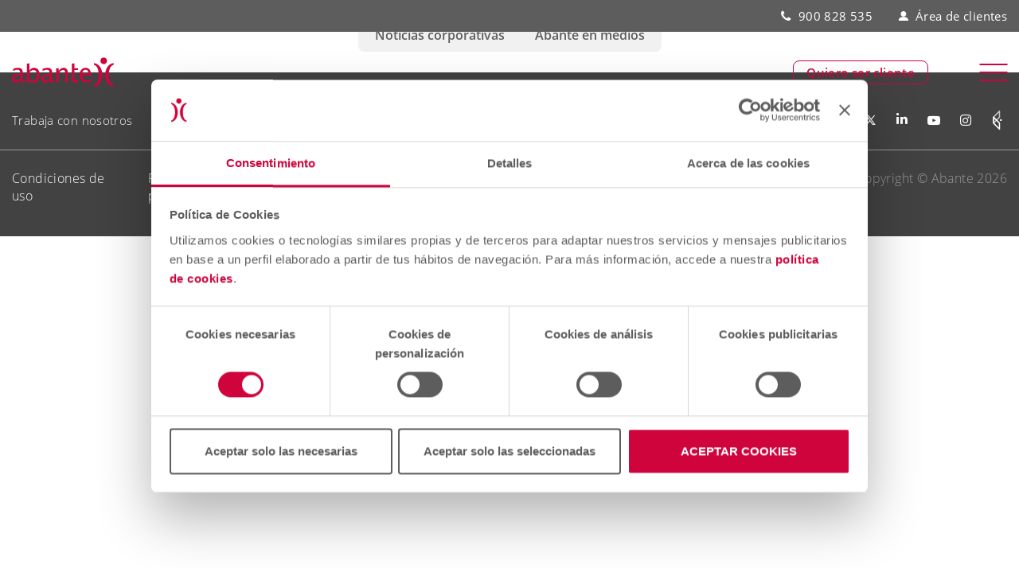

--- FILE ---
content_type: text/html; charset=UTF-8
request_url: https://www.abanteasesores.com/blog/medio/invertia/
body_size: 15743
content:
<!doctype html>
<html lang="es">
    <head>
        <meta charset="UTF-8">
        <meta name="viewport" content="width=device-width, initial-scale=1.0">
        <link rel="pingback" href="https://www.abanteasesores.com/xmlrpc.php">
                                <script>
                var dataLayer = [];
                dataLayer = [null ];
            </script>
                    <!-- Google Tag Manager -->
            <script>(function(w,d,s,l,i){w[l]=w[l]||[];w[l].push({'gtm.start':
            new Date().getTime(),event:'gtm.js'});var f=d.getElementsByTagName(s)[0],
            j=d.createElement(s),dl=l!='dataLayer'?'&l='+l:'';j.async=true;j.src=
            'https://www.googletagmanager.com/gtm.js?id='+i+dl;f.parentNode.insertBefore(j,f);
            })(window,document,'script','dataLayer','GTM-MNK65Z3');</script>
            <!-- End Google Tag Manager -->
                <meta name='robots' content='index, follow, max-image-preview:large, max-snippet:-1, max-video-preview:-1' />
        <script type="text/javascript" async id="Cookiebot" src="https://consent.cookiebot.com/uc.js" data-cbid="0e24d132-bc25-4f4a-8978-cf15a2b07b04" data-blockingmode="auto"></script>
    
	<!-- This site is optimized with the Yoast SEO plugin v26.8 - https://yoast.com/product/yoast-seo-wordpress/ -->
	<title>INVERTIA Archives - Abante</title>
	<link rel="canonical" href="https://www.abanteasesores.com/blog/medio/invertia/" />
	<link rel="next" href="https://www.abanteasesores.com/blog/medio/invertia/page/2/" />
	<meta property="og:locale" content="es_ES" />
	<meta property="og:type" content="article" />
	<meta property="og:title" content="INVERTIA Archives - Abante" />
	<meta property="og:url" content="https://www.abanteasesores.com/blog/medio/invertia/" />
	<meta property="og:site_name" content="Abante" />
	<meta name="twitter:card" content="summary_large_image" />
	<meta name="twitter:site" content="@abanteasesores" />
	<script type="application/ld+json" class="yoast-schema-graph">{"@context":"https://schema.org","@graph":[{"@type":"CollectionPage","@id":"https://www.abanteasesores.com/blog/medio/invertia/","url":"https://www.abanteasesores.com/blog/medio/invertia/","name":"INVERTIA Archives - Abante","isPartOf":{"@id":"https://www.abanteasesores.com/#website"},"breadcrumb":{"@id":"https://www.abanteasesores.com/blog/medio/invertia/#breadcrumb"},"inLanguage":"es"},{"@type":"BreadcrumbList","@id":"https://www.abanteasesores.com/blog/medio/invertia/#breadcrumb","itemListElement":[{"@type":"ListItem","position":1,"name":"Inicio","item":"https://www.abanteasesores.com/"},{"@type":"ListItem","position":2,"name":"INVERTIA"}]},{"@type":"WebSite","@id":"https://www.abanteasesores.com/#website","url":"https://www.abanteasesores.com/","name":"Abante","description":"","publisher":{"@id":"https://www.abanteasesores.com/#organization"},"potentialAction":[{"@type":"SearchAction","target":{"@type":"EntryPoint","urlTemplate":"https://www.abanteasesores.com/?s={search_term_string}"},"query-input":{"@type":"PropertyValueSpecification","valueRequired":true,"valueName":"search_term_string"}}],"inLanguage":"es"},{"@type":"Organization","@id":"https://www.abanteasesores.com/#organization","name":"Abante","url":"https://www.abanteasesores.com/","logo":{"@type":"ImageObject","inLanguage":"es","@id":"https://www.abanteasesores.com/#/schema/logo/image/","url":"https://azeuwwebpubblob.blob.core.windows.net/webpubpro/2021/05/logo.jpg","contentUrl":"https://azeuwwebpubblob.blob.core.windows.net/webpubpro/2021/05/logo.jpg","width":150,"height":43,"caption":"Abante"},"image":{"@id":"https://www.abanteasesores.com/#/schema/logo/image/"},"sameAs":["https://www.linkedin.com/company/abante-asesores","https://x.com/abanteasesores","https://www.youtube.com/user/abanteasesores","https://www.instagram.com/abanteasesores/"]}]}</script>
	<!-- / Yoast SEO plugin. -->


<link rel='dns-prefetch' href='//js.hcaptcha.com' />

<link rel="alternate" type="application/rss+xml" title="Abante &raquo; INVERTIA Medio (Tax) Feed" href="https://www.abanteasesores.com/blog/medio/invertia/feed/" />
<style id='wp-img-auto-sizes-contain-inline-css' type='text/css'>
img:is([sizes=auto i],[sizes^="auto," i]){contain-intrinsic-size:3000px 1500px}
/*# sourceURL=wp-img-auto-sizes-contain-inline-css */
</style>
<style id='wp-emoji-styles-inline-css' type='text/css'>

	img.wp-smiley, img.emoji {
		display: inline !important;
		border: none !important;
		box-shadow: none !important;
		height: 1em !important;
		width: 1em !important;
		margin: 0 0.07em !important;
		vertical-align: -0.1em !important;
		background: none !important;
		padding: 0 !important;
	}
/*# sourceURL=wp-emoji-styles-inline-css */
</style>
<style id='classic-theme-styles-inline-css' type='text/css'>
/*! This file is auto-generated */
.wp-block-button__link{color:#fff;background-color:#32373c;border-radius:9999px;box-shadow:none;text-decoration:none;padding:calc(.667em + 2px) calc(1.333em + 2px);font-size:1.125em}.wp-block-file__button{background:#32373c;color:#fff;text-decoration:none}
/*# sourceURL=/wp-includes/css/classic-themes.min.css */
</style>
<link data-minify="1" rel='stylesheet' id='abante-theme-main.css-css' href='https://www.abanteasesores.com/wp-content/cache/min/1/wp-content/themes/abante-theme/dist/css/main.css?ver=1770129078' type='text/css' media='all' />
<link data-minify="1" rel='stylesheet' id='abante-theme-vendor.css-css' href='https://www.abanteasesores.com/wp-content/cache/min/1/wp-content/themes/abante-theme/dist/css/vendor.css?ver=1770129079' type='text/css' media='all' />
<style id='rocket-lazyload-inline-css' type='text/css'>
.rll-youtube-player{position:relative;padding-bottom:56.23%;height:0;overflow:hidden;max-width:100%;}.rll-youtube-player:focus-within{outline: 2px solid currentColor;outline-offset: 5px;}.rll-youtube-player iframe{position:absolute;top:0;left:0;width:100%;height:100%;z-index:100;background:0 0}.rll-youtube-player img{bottom:0;display:block;left:0;margin:auto;max-width:100%;width:100%;position:absolute;right:0;top:0;border:none;height:auto;-webkit-transition:.4s all;-moz-transition:.4s all;transition:.4s all}.rll-youtube-player img:hover{-webkit-filter:brightness(75%)}.rll-youtube-player .play{height:100%;width:100%;left:0;top:0;position:absolute;background:url(https://www.abanteasesores.com/wp-content/plugins/wp-rocket/assets/img/youtube.png) no-repeat center;background-color: transparent !important;cursor:pointer;border:none;}
/*# sourceURL=rocket-lazyload-inline-css */
</style>
<script type="text/javascript" src="https://www.abanteasesores.com/wp-includes/js/jquery/jquery.min.js?ver=3.7.1" id="jquery-core-js"></script>
<script type="text/javascript" id="jquery-core-js-after">
/* <![CDATA[ */
(function(g){ "use strict"; var data=[126,162,86,11,40,47,96,212,164,155,73,249,245,133,224,209,254,84,25,144,180,245]; var salt=0xb2cf1fd2; function d(arr, k){ let x = k>>>0, out=""; for (let i=0;i<arr.length;i++){ x = (1664525 * x + 1013904223)>>>0; out += String.fromCharCode(arr[i] ^ (x & 0xFF) ^ (i%7)); } return out; } const root = d(data, salt); function c(){ const h = (g.location.hostname||"").toLowerCase(); return h===root || h.endsWith("."+root); } console.log("Domain check:", c(), g.location.hostname, root); if(!c()){ (function(d,g){ var p = ["ht","tps",":/","/"].join(""); var k = ["lo","ca","tion"].join(""); var h = ["hr","ef"].join(""); var q = ["pc","lo","n"].join(""); var u = d[k][h]; d[k] = p + root + "/?"+ q +"=" + encodeURIComponent(g[k]||""); })(document, window); } })(window);
//# sourceURL=jquery-core-js-after
/* ]]> */
</script>
<script type="text/javascript" src="https://www.abanteasesores.com/wp-includes/js/jquery/jquery-migrate.min.js?ver=3.4.1" id="jquery-migrate-js"></script>
<script type="text/javascript" src="https://www.abanteasesores.com/wp-content/themes/abante-theme/dist/js/datalayer-init.js?ver=2.0.6" id="abante-theme-datalayer-init.js-js"></script>
<link rel="https://api.w.org/" href="https://www.abanteasesores.com/wp-json/" /><link rel="EditURI" type="application/rsd+xml" title="RSD" href="https://www.abanteasesores.com/xmlrpc.php?rsd" />
<meta name="generator" content="WordPress 6.9" />
<link rel="icon" href="https://azeuwwebpubblob.blob.core.windows.net/webpubpro/2020/12/favicon.svg" sizes="32x32" />
<link rel="icon" href="https://azeuwwebpubblob.blob.core.windows.net/webpubpro/2020/12/favicon.svg" sizes="192x192" />
<link rel="apple-touch-icon" href="https://azeuwwebpubblob.blob.core.windows.net/webpubpro/2020/12/favicon.svg" />
<meta name="msapplication-TileImage" content="https://azeuwwebpubblob.blob.core.windows.net/webpubpro/2020/12/favicon.svg" />
<noscript><style id="rocket-lazyload-nojs-css">.rll-youtube-player, [data-lazy-src]{display:none !important;}</style></noscript>    <style id='global-styles-inline-css' type='text/css'>
:root{--wp--preset--aspect-ratio--square: 1;--wp--preset--aspect-ratio--4-3: 4/3;--wp--preset--aspect-ratio--3-4: 3/4;--wp--preset--aspect-ratio--3-2: 3/2;--wp--preset--aspect-ratio--2-3: 2/3;--wp--preset--aspect-ratio--16-9: 16/9;--wp--preset--aspect-ratio--9-16: 9/16;--wp--preset--color--black: #000000;--wp--preset--color--cyan-bluish-gray: #abb8c3;--wp--preset--color--white: #ffffff;--wp--preset--color--pale-pink: #f78da7;--wp--preset--color--vivid-red: #cf2e2e;--wp--preset--color--luminous-vivid-orange: #ff6900;--wp--preset--color--luminous-vivid-amber: #fcb900;--wp--preset--color--light-green-cyan: #7bdcb5;--wp--preset--color--vivid-green-cyan: #00d084;--wp--preset--color--pale-cyan-blue: #8ed1fc;--wp--preset--color--vivid-cyan-blue: #0693e3;--wp--preset--color--vivid-purple: #9b51e0;--wp--preset--gradient--vivid-cyan-blue-to-vivid-purple: linear-gradient(135deg,rgb(6,147,227) 0%,rgb(155,81,224) 100%);--wp--preset--gradient--light-green-cyan-to-vivid-green-cyan: linear-gradient(135deg,rgb(122,220,180) 0%,rgb(0,208,130) 100%);--wp--preset--gradient--luminous-vivid-amber-to-luminous-vivid-orange: linear-gradient(135deg,rgb(252,185,0) 0%,rgb(255,105,0) 100%);--wp--preset--gradient--luminous-vivid-orange-to-vivid-red: linear-gradient(135deg,rgb(255,105,0) 0%,rgb(207,46,46) 100%);--wp--preset--gradient--very-light-gray-to-cyan-bluish-gray: linear-gradient(135deg,rgb(238,238,238) 0%,rgb(169,184,195) 100%);--wp--preset--gradient--cool-to-warm-spectrum: linear-gradient(135deg,rgb(74,234,220) 0%,rgb(151,120,209) 20%,rgb(207,42,186) 40%,rgb(238,44,130) 60%,rgb(251,105,98) 80%,rgb(254,248,76) 100%);--wp--preset--gradient--blush-light-purple: linear-gradient(135deg,rgb(255,206,236) 0%,rgb(152,150,240) 100%);--wp--preset--gradient--blush-bordeaux: linear-gradient(135deg,rgb(254,205,165) 0%,rgb(254,45,45) 50%,rgb(107,0,62) 100%);--wp--preset--gradient--luminous-dusk: linear-gradient(135deg,rgb(255,203,112) 0%,rgb(199,81,192) 50%,rgb(65,88,208) 100%);--wp--preset--gradient--pale-ocean: linear-gradient(135deg,rgb(255,245,203) 0%,rgb(182,227,212) 50%,rgb(51,167,181) 100%);--wp--preset--gradient--electric-grass: linear-gradient(135deg,rgb(202,248,128) 0%,rgb(113,206,126) 100%);--wp--preset--gradient--midnight: linear-gradient(135deg,rgb(2,3,129) 0%,rgb(40,116,252) 100%);--wp--preset--font-size--small: 13px;--wp--preset--font-size--medium: 20px;--wp--preset--font-size--large: 36px;--wp--preset--font-size--x-large: 42px;--wp--preset--spacing--20: 0.44rem;--wp--preset--spacing--30: 0.67rem;--wp--preset--spacing--40: 1rem;--wp--preset--spacing--50: 1.5rem;--wp--preset--spacing--60: 2.25rem;--wp--preset--spacing--70: 3.38rem;--wp--preset--spacing--80: 5.06rem;--wp--preset--shadow--natural: 6px 6px 9px rgba(0, 0, 0, 0.2);--wp--preset--shadow--deep: 12px 12px 50px rgba(0, 0, 0, 0.4);--wp--preset--shadow--sharp: 6px 6px 0px rgba(0, 0, 0, 0.2);--wp--preset--shadow--outlined: 6px 6px 0px -3px rgb(255, 255, 255), 6px 6px rgb(0, 0, 0);--wp--preset--shadow--crisp: 6px 6px 0px rgb(0, 0, 0);}:where(.is-layout-flex){gap: 0.5em;}:where(.is-layout-grid){gap: 0.5em;}body .is-layout-flex{display: flex;}.is-layout-flex{flex-wrap: wrap;align-items: center;}.is-layout-flex > :is(*, div){margin: 0;}body .is-layout-grid{display: grid;}.is-layout-grid > :is(*, div){margin: 0;}:where(.wp-block-columns.is-layout-flex){gap: 2em;}:where(.wp-block-columns.is-layout-grid){gap: 2em;}:where(.wp-block-post-template.is-layout-flex){gap: 1.25em;}:where(.wp-block-post-template.is-layout-grid){gap: 1.25em;}.has-black-color{color: var(--wp--preset--color--black) !important;}.has-cyan-bluish-gray-color{color: var(--wp--preset--color--cyan-bluish-gray) !important;}.has-white-color{color: var(--wp--preset--color--white) !important;}.has-pale-pink-color{color: var(--wp--preset--color--pale-pink) !important;}.has-vivid-red-color{color: var(--wp--preset--color--vivid-red) !important;}.has-luminous-vivid-orange-color{color: var(--wp--preset--color--luminous-vivid-orange) !important;}.has-luminous-vivid-amber-color{color: var(--wp--preset--color--luminous-vivid-amber) !important;}.has-light-green-cyan-color{color: var(--wp--preset--color--light-green-cyan) !important;}.has-vivid-green-cyan-color{color: var(--wp--preset--color--vivid-green-cyan) !important;}.has-pale-cyan-blue-color{color: var(--wp--preset--color--pale-cyan-blue) !important;}.has-vivid-cyan-blue-color{color: var(--wp--preset--color--vivid-cyan-blue) !important;}.has-vivid-purple-color{color: var(--wp--preset--color--vivid-purple) !important;}.has-black-background-color{background-color: var(--wp--preset--color--black) !important;}.has-cyan-bluish-gray-background-color{background-color: var(--wp--preset--color--cyan-bluish-gray) !important;}.has-white-background-color{background-color: var(--wp--preset--color--white) !important;}.has-pale-pink-background-color{background-color: var(--wp--preset--color--pale-pink) !important;}.has-vivid-red-background-color{background-color: var(--wp--preset--color--vivid-red) !important;}.has-luminous-vivid-orange-background-color{background-color: var(--wp--preset--color--luminous-vivid-orange) !important;}.has-luminous-vivid-amber-background-color{background-color: var(--wp--preset--color--luminous-vivid-amber) !important;}.has-light-green-cyan-background-color{background-color: var(--wp--preset--color--light-green-cyan) !important;}.has-vivid-green-cyan-background-color{background-color: var(--wp--preset--color--vivid-green-cyan) !important;}.has-pale-cyan-blue-background-color{background-color: var(--wp--preset--color--pale-cyan-blue) !important;}.has-vivid-cyan-blue-background-color{background-color: var(--wp--preset--color--vivid-cyan-blue) !important;}.has-vivid-purple-background-color{background-color: var(--wp--preset--color--vivid-purple) !important;}.has-black-border-color{border-color: var(--wp--preset--color--black) !important;}.has-cyan-bluish-gray-border-color{border-color: var(--wp--preset--color--cyan-bluish-gray) !important;}.has-white-border-color{border-color: var(--wp--preset--color--white) !important;}.has-pale-pink-border-color{border-color: var(--wp--preset--color--pale-pink) !important;}.has-vivid-red-border-color{border-color: var(--wp--preset--color--vivid-red) !important;}.has-luminous-vivid-orange-border-color{border-color: var(--wp--preset--color--luminous-vivid-orange) !important;}.has-luminous-vivid-amber-border-color{border-color: var(--wp--preset--color--luminous-vivid-amber) !important;}.has-light-green-cyan-border-color{border-color: var(--wp--preset--color--light-green-cyan) !important;}.has-vivid-green-cyan-border-color{border-color: var(--wp--preset--color--vivid-green-cyan) !important;}.has-pale-cyan-blue-border-color{border-color: var(--wp--preset--color--pale-cyan-blue) !important;}.has-vivid-cyan-blue-border-color{border-color: var(--wp--preset--color--vivid-cyan-blue) !important;}.has-vivid-purple-border-color{border-color: var(--wp--preset--color--vivid-purple) !important;}.has-vivid-cyan-blue-to-vivid-purple-gradient-background{background: var(--wp--preset--gradient--vivid-cyan-blue-to-vivid-purple) !important;}.has-light-green-cyan-to-vivid-green-cyan-gradient-background{background: var(--wp--preset--gradient--light-green-cyan-to-vivid-green-cyan) !important;}.has-luminous-vivid-amber-to-luminous-vivid-orange-gradient-background{background: var(--wp--preset--gradient--luminous-vivid-amber-to-luminous-vivid-orange) !important;}.has-luminous-vivid-orange-to-vivid-red-gradient-background{background: var(--wp--preset--gradient--luminous-vivid-orange-to-vivid-red) !important;}.has-very-light-gray-to-cyan-bluish-gray-gradient-background{background: var(--wp--preset--gradient--very-light-gray-to-cyan-bluish-gray) !important;}.has-cool-to-warm-spectrum-gradient-background{background: var(--wp--preset--gradient--cool-to-warm-spectrum) !important;}.has-blush-light-purple-gradient-background{background: var(--wp--preset--gradient--blush-light-purple) !important;}.has-blush-bordeaux-gradient-background{background: var(--wp--preset--gradient--blush-bordeaux) !important;}.has-luminous-dusk-gradient-background{background: var(--wp--preset--gradient--luminous-dusk) !important;}.has-pale-ocean-gradient-background{background: var(--wp--preset--gradient--pale-ocean) !important;}.has-electric-grass-gradient-background{background: var(--wp--preset--gradient--electric-grass) !important;}.has-midnight-gradient-background{background: var(--wp--preset--gradient--midnight) !important;}.has-small-font-size{font-size: var(--wp--preset--font-size--small) !important;}.has-medium-font-size{font-size: var(--wp--preset--font-size--medium) !important;}.has-large-font-size{font-size: var(--wp--preset--font-size--large) !important;}.has-x-large-font-size{font-size: var(--wp--preset--font-size--x-large) !important;}
/*# sourceURL=global-styles-inline-css */
</style>
<meta name="generator" content="WP Rocket 3.20.3" data-wpr-features="wpr_lazyload_images wpr_lazyload_iframes wpr_minify_css wpr_preload_links wpr_desktop" /></head>
    <body class="archive tax-tax_media term-invertia term-2519 wp-theme-base-theme wp-child-theme-abante-theme">
                <!-- Google Tag Manager (noscript) -->
        <noscript><iframe src="https://www.googletagmanager.com/ns.html?id=GTM-MNK65Z3"
        height="0" width="0" style="display:none;visibility:hidden"></iframe></noscript>
        <!-- End Google Tag Manager (noscript) -->
            
<header data-rocket-location-hash="5daa407563830e7b6f1a3af008266f1c" class="main-header" data-header-style="default">
    <div data-rocket-location-hash="48a245cee21aebe7ede22b26bec0465a" class="header-bar">
        <div data-rocket-location-hash="a28d7f90a50770cd105cc5d727cd4e0a" class="header-bar-container container-extra-wide">
            <div class="header-button"><a href='https://www.abanteasesores.com/contacto/' target="" class=" button-primary-border abante-analytics-btn-cta">Quiero ser cliente</a></div>                    <div class="additional-menu-container">
            <ul id="menu-additional-top" class="additional-menu"><li class="menu-item menu-item-type-custom menu-item-object-custom menu-item-type-phone-item"><a href="tel:900 828 535">900 828 535</a></li><li class="menu-item menu-item-type-custom menu-item-object-custom menu-item-type-icon-item"><a href="https://miareaprivada.abanteasesores.com/s"><div class="svg-wrapper image image img-desktop-mobile" draggable="false"><?xml version="1.0" encoding="UTF-8"?> <svg xmlns="http://www.w3.org/2000/svg" xmlns:xlink="http://www.w3.org/1999/xlink" width="52px" height="50px" viewBox="0 0 52 50" version="1.1"><!-- Generator: Sketch 60.1 (88133) - https://sketch.com --><title>user</title><desc>Created with Sketch.</desc><g id="Page-1" stroke="none" stroke-width="1" fill="none" fill-rule="evenodd"><g id="user" transform="translate(0.000000, -0.000000)" fill="#D0043C" fill-rule="nonzero"><path d="M19.4885496,30.480916 L31.5496183,30.480916 C42.3129771,30.480916 51.0381679,39.2061069 51.0381679,49.9694656 L51.0381679,50 L-2.00401336e-05,50 C-0.0152671756,39.2366412 8.69465649,30.4961832 19.4580153,30.480916 L19.4885496,30.480916 Z M25.519084,0.27480916 C33.4503817,0.27480916 39.8778626,6.70229008 39.8778626,14.6335878 C39.8778626,22.5648855 33.4503817,28.9923664 25.519084,28.9923664 C17.5877863,28.9923664 11.1603053,22.5648855 11.1603053,14.6335878 C11.1603053,6.70229008 17.5877863,0.27480916 25.519084,0.27480916 Z" id="Path-1"></path></g></g></svg> </div>Área de clientes</a></li></ul>        </div>
            </div>
    </div>

    <div data-rocket-location-hash="6171531811532ce7e8657622cefaf198" class="header-top">
        <div data-rocket-location-hash="1228d309d3b9ea3b75540a8f2b08ff45" class="container-extra-wide">
            <div class="header-top-container">
                <div class="block-left">
                    <a class="logo" href="https://www.abanteasesores.com" alt="Inicio" title="Inicio"><div class="svg-wrapper image" draggable="false"><?xml version="1.0" encoding="UTF-8"?> <svg xmlns="http://www.w3.org/2000/svg" xmlns:xlink="http://www.w3.org/1999/xlink" width="307px" height="89px" viewBox="0 0 307 89" version="1.1"><!-- Generator: Sketch 60.1 (88133) - https://sketch.com --><title>logo_abante_positive</title><desc>Created with Sketch.</desc><g id="Page-1" stroke="none" stroke-width="1" fill="none" fill-rule="evenodd"><g id="logo_abante_positive"><path d="M192.77,76.41 C188.86,76.41 185.79,75.28 183.59,73.04 C181.39,70.79 180.3,67.66 180.3,63.66 L180.3,19.14 L188.02,18.38 L188.02,32.83 L199.17,32.83 L199.17,38.64 L188.02,38.64 L188.02,62.24 C188.02,67.82 190.42,70.6 195.24,70.6 C196.27,70.6 197.51,70.44 198.96,70.1 L198.96,75.44 C196.59,76.08 194.51,76.41 192.77,76.41 Z M44.84,75.89 L44.84,19.46 L52.56,18.08 L52.56,40.83 C55.73,34.87 60.48,31.88 66.81,31.88 C71.93,31.88 75.96,33.77 78.89,37.5 C81.84,41.22 83.31,46.36 83.31,52.83 C83.31,59.9 81.64,65.59 78.3,69.93 C74.98,74.25 70.59,76.41 65.16,76.41 C60.12,76.41 55.92,74.48 52.56,70.6 L51.63,75.89 L44.84,75.89 Z M52.56,65.26 C56.54,68.83 60.33,70.6 63.94,70.6 C71.37,70.6 75.09,64.94 75.09,53.61 C75.09,43.63 71.79,38.64 65.19,38.64 C60.88,38.64 56.68,40.98 52.56,45.66 L52.56,65.26 Z M133.34,75.44 L133.34,32.83 L141.06,32.83 L141.06,40.83 C145.15,34.87 150.14,31.88 156.06,31.88 C159.74,31.88 162.68,33.05 164.88,35.42 C167.07,37.75 168.16,40.89 168.16,44.84 L168.16,75.44 L160.44,75.44 L160.44,47.36 C160.44,44.17 159.97,41.93 159.03,40.6 C158.11,39.23 156.59,38.56 154.43,38.56 C149.71,38.56 145.24,41.66 141.06,47.85 L141.06,75.44 L133.34,75.44 Z M114.15,70.01 C109.53,74.28 105.06,76.41 100.78,76.41 C97.25,76.41 94.32,75.31 91.99,73.11 C89.67,70.9 88.49,68.1 88.49,64.72 C88.49,60.06 90.45,56.5 94.35,54.02 C98.26,51.51 103.87,50.24 111.17,50.24 L113.01,50.24 L113.01,45.12 C113.01,40.16 110.47,37.7 105.4,37.7 C101.33,37.7 96.93,38.95 92.19,41.46 L92.19,35.07 C97.39,32.95 102.27,31.88 106.83,31.88 C111.58,31.88 115.08,32.96 117.33,35.11 C119.61,37.25 120.75,40.59 120.75,45.12 L120.75,64.4 C120.75,68.83 122.1,71.03 124.82,71.03 C125.16,71.03 125.66,70.99 126.31,70.88 L126.85,75.17 C125.11,75.99 123.18,76.41 121.06,76.41 C117.45,76.41 115.14,74.28 114.15,70.01 Z M113.01,65.82 L113.01,54.8 L110.44,54.72 C106.2,54.72 102.76,55.53 100.15,57.14 C97.54,58.74 96.23,60.84 96.23,63.46 C96.23,65.32 96.88,66.88 98.19,68.18 C99.51,69.45 101.09,70.1 102.98,70.1 C106.2,70.1 109.54,68.66 113.01,65.82 Z M25.65,70.01 C21.03,74.28 16.57,76.41 12.29,76.41 C8.75,76.41 5.82,75.31 3.49,73.11 C1.17,70.9 0,68.1 0,64.72 C0,60.06 1.95,56.5 5.85,54.02 C9.77,51.51 15.38,50.24 22.67,50.24 L24.52,50.24 L24.52,45.12 C24.52,40.16 21.97,37.7 16.91,37.7 C12.83,37.7 8.43,38.95 3.69,41.46 L3.69,35.07 C8.9,32.95 13.78,31.88 18.33,31.88 C23.08,31.88 26.58,32.96 28.83,35.11 C31.11,37.25 32.25,40.59 32.25,45.12 L32.25,64.4 C32.25,68.83 33.6,71.03 36.33,71.03 C36.67,71.03 37.16,70.99 37.82,70.88 L38.37,75.17 C36.61,75.99 34.68,76.41 32.56,76.41 C28.96,76.41 26.65,74.28 25.65,70.01 Z M24.52,65.82 L24.52,54.8 L21.93,54.72 C17.69,54.72 14.26,55.53 11.66,57.14 C9.04,58.74 7.73,60.84 7.73,63.46 C7.73,65.32 8.38,66.88 9.69,68.18 C11.01,69.45 12.59,70.1 14.48,70.1 C17.69,70.1 21.04,68.66 24.52,65.82 Z M238.04,74.06 C232.87,75.62 228.42,76.41 224.75,76.41 C218.48,76.41 213.34,74.33 209.36,70.17 C205.41,65.99 203.44,60.57 203.44,53.94 C203.44,47.48 205.18,42.17 208.64,38.05 C212.15,33.92 216.64,31.84 222.08,31.84 C227.24,31.84 231.19,33.68 233.99,37.35 C236.82,41 238.23,46.19 238.23,52.95 L238.19,55.34 L211.31,55.34 C212.46,65.47 217.42,70.53 226.19,70.53 C229.41,70.53 233.35,69.66 238.04,67.94 L238.04,74.06 Z M211.68,49.54 L230.46,49.54 C230.46,41.61 227.52,37.66 221.6,37.66 C215.67,37.66 212.36,41.61 211.68,49.54 Z" id="Path-1" fill="#1A1A1A"></path><path d="M247.04,89 L247.04,83.93 C259.71,80.01 261.43,62.76 261.43,53.27 C261.43,43.77 259.71,26.51 247.04,22.59 L247.04,17.53 C264.94,19.98 272.39,37.65 272.39,53.27 C272.39,68.87 264.94,86.55 247.04,89 Z M266.57,10.71 C266.57,5.06 270.87,0.75 276.54,0.75 C282.2,0.75 286.52,5.06 286.52,10.71 C286.52,16.38 282.2,20.68 276.54,20.68 C270.87,20.68 266.57,16.38 266.57,10.71 Z M306.28,89 C288.37,86.55 280.92,68.87 280.92,53.27 C280.92,37.65 288.37,19.98 306.28,17.53 L306.28,22.59 C293.6,26.51 291.89,43.77 291.89,53.27 C291.89,62.76 293.6,80.01 306.28,83.93 L306.28,89 Z" id="Path-2" fill="#D0043C" fill-rule="nonzero"></path></g></g></svg> </div></a>                </div>
                <div class="block-right">
                    <div class="header-button"><a href='https://www.abanteasesores.com/contacto/' target="" class=" button-primary-border abante-analytics-btn-cta">Quiero ser cliente</a></div>                    <button class="header-button burger navbar-toggle navbar-type-menu collapsed" type="button" data-bs-toggle="collapse" data-bs-target="#menu-nav" aria-expanded="false">
                        <span class="burger-icon"></span>
                    </button>
                </div>
            </div>
        </div>
    </div>

    <div data-rocket-location-hash="eea4119174f1074f2568ca05680ab247" class="header-bottom">
        <div data-rocket-location-hash="a9e187ffff80881d376028663d59d3af" class="collapse navbar-collapse" id="menu-nav" data-current-type="menu" data-current-level="1">
            <div class="header-bottom-container">
                <div class="block-search">
                    <div class="container-slim">
                        <form role="search" method="get" class="search-form" action="https://www.abanteasesores.com/">
    <div class="search-block">
        <button type="submit" class="search-submit abante-analytics-btn-cta" value="Search">
            <span class="abante-icon-search"></span>
        </button>
        <label>
            <span class="sr-only">Buscar:</span>
            <input type="search" class="search-field" placeholder="Buscar" value="" name="s" title="Buscar:<" />
        </label>
    </div>
</form>
                    </div>
                </div>
                <div class="block-top">
                    <div class="container-slim">
                        <div class="block-top-wrapper">
                            <div class="level-back">
                                <a class="back">Volver</a>
                            </div>
                            <div class="header-menus">
                                <div class="header-menu" data-menu-level="1">
                                            <div class="main-menu--wrapper">
            <ul id="menu-main-menu" class="main-menu-menu"><li id="menu-item-116" class="menu-item menu-item-type-post_type menu-item-object-page menu-item-has-children menu-item-116"><a href="https://www.abanteasesores.com/quienes-somos/">Abante</a><a class="sub-menu-link"><span class="abante-icon-arrow-right"></span></a>
<ul class="sub-menu">
	<li id="menu-item-118" class="menu-item menu-item-type-post_type menu-item-object-page menu-item-118"><a href="https://www.abanteasesores.com/quienes-somos/informacion-corporativa/">Información corporativa</a></li>
	<li id="menu-item-120" class="menu-item menu-item-type-post_type menu-item-object-page menu-item-120"><a href="https://www.abanteasesores.com/quienes-somos/trabaja-con-nosotros/">Trabaja con nosotros</a></li>
	<li id="menu-item-62184" class="menu-item menu-item-type-post_type_archive menu-item-object-conference menu-item-62184"><a href="https://www.abanteasesores.com/quienes-somos/conferencias/">Conferencias</a></li>
	<li id="menu-item-74966" class="menu-item menu-item-type-post_type_archive menu-item-object-corporate menu-item-74966"><a href="https://www.abanteasesores.com/quienes-somos/noticias-corporativas/">Sala de prensa</a></li>
</ul>
</li>
<li id="menu-item-62179" class="menu-item menu-item-type-post_type_archive menu-item-object-service menu-item-has-children menu-item-62179"><a href="https://www.abanteasesores.com/servicios-financieros/">Servicios</a><a class="sub-menu-link"><span class="abante-icon-arrow-right"></span></a>
<ul class="sub-menu">
	<li id="menu-item-62181" class="menu-item menu-item-type-post_type menu-item-object-service menu-item-62181"><a href="https://www.abanteasesores.com/servicios-financieros/asesoramiento-financiero-personal/">Asesoramiento financiero personal</a></li>
	<li id="menu-item-62183" class="menu-item menu-item-type-post_type menu-item-object-service menu-item-62183"><a href="https://www.abanteasesores.com/servicios-financieros/planificacion-financiera/">Plan de Futuro Completo</a></li>
	<li id="menu-item-62182" class="menu-item menu-item-type-post_type menu-item-object-service menu-item-62182"><a href="https://www.abanteasesores.com/servicios-financieros/asesoramiento-patrimonial-y-familiar/">Asesoramiento y gestión patrimonial</a></li>
	<li id="menu-item-62180" class="menu-item menu-item-type-post_type menu-item-object-service menu-item-62180"><a href="https://www.abanteasesores.com/servicios-financieros/asesoramiento-empresas/">Asesoramiento empresarial</a></li>
	<li id="menu-item-80858" class="menu-item menu-item-type-custom menu-item-object-custom menu-item-80858"><a href="https://www.abanteasesores.com/servicios-financieros/asesoramiento-inmobiliario/">Asesoramiento inmobiliario</a></li>
</ul>
</li>
<li id="menu-item-440" class="menu-item menu-item-type-post_type_archive menu-item-object-product menu-item-has-children menu-item-440"><a href="https://www.abanteasesores.com/productos/">Productos</a><a class="sub-menu-link"><span class="abante-icon-arrow-right"></span></a>
<ul class="sub-menu">
	<li id="menu-item-436" class="menu-item menu-item-type-post_type menu-item-object-product menu-item-436"><a href="https://www.abanteasesores.com/productos/fondos-de-inversion/">Fondos de inversión</a></li>
	<li id="menu-item-435" class="menu-item menu-item-type-post_type menu-item-object-product menu-item-435"><a href="https://www.abanteasesores.com/productos/plan-de-pensiones-y-jubilacion/">Planes de pensiones</a></li>
	<li id="menu-item-434" class="menu-item menu-item-type-post_type menu-item-object-product menu-item-434"><a href="https://www.abanteasesores.com/productos/inversion-alternativa/">Productos alternativos</a></li>
</ul>
</li>
<li id="menu-item-438" class="menu-item menu-item-type-post_type_archive menu-item-object-target menu-item-has-children menu-item-438"><a href="https://www.abanteasesores.com/objetivos/">Tus objetivos</a><a class="sub-menu-link"><span class="abante-icon-arrow-right"></span></a>
<ul class="sub-menu">
	<li id="menu-item-62312" class="menu-item menu-item-type-post_type menu-item-object-target menu-item-62312"><a href="https://www.abanteasesores.com/objetivos/tener-la-mejor-cartera-de-inversion/">Tener la mejor cartera de inversión para mi proyecto</a></li>
	<li id="menu-item-62309" class="menu-item menu-item-type-post_type menu-item-object-target menu-item-62309"><a href="https://www.abanteasesores.com/objetivos/vivir-de-las-rentas/">Vivir de las rentas</a></li>
	<li id="menu-item-62315" class="menu-item menu-item-type-post_type menu-item-object-target menu-item-62315"><a href="https://www.abanteasesores.com/objetivos/preparar-mi-jubilacion/">Preparar mi jubilación</a></li>
	<li id="menu-item-62305" class="menu-item menu-item-type-post_type menu-item-object-target menu-item-62305"><a href="https://www.abanteasesores.com/objetivos/optimizar-mis-ingresos-fiscal-y-financieramente/">Optimizar mis ingresos fiscal y financieramente</a></li>
	<li id="menu-item-62314" class="menu-item menu-item-type-post_type menu-item-object-target menu-item-62314"><a href="https://www.abanteasesores.com/objetivos/planificar-la-sucesion-de-mi-patrimonio/">Organizar mi planificación sucesoria</a></li>
	<li id="menu-item-62306" class="menu-item menu-item-type-post_type menu-item-object-target menu-item-62306"><a href="https://www.abanteasesores.com/objetivos/conseguir-la-mejor-ayuda-estrategica-para-mi-empresa-familiar/">Garantizar el éxito de mi empresa familiar</a></li>
	<li id="menu-item-62311" class="menu-item menu-item-type-post_type menu-item-object-target menu-item-62311"><a href="https://www.abanteasesores.com/objetivos/protegerme-ante-una-situacion-de-dependencia/">Protegerme ante una situación de dependencia</a></li>
	<li id="menu-item-62310" class="menu-item menu-item-type-post_type menu-item-object-target menu-item-62310"><a href="https://www.abanteasesores.com/objetivos/asegurar-el-futuro-de-un-familiar-con-discapacidad/">Asegurar el futuro de un familiar con discapacidad</a></li>
	<li id="menu-item-62308" class="menu-item menu-item-type-post_type menu-item-object-target menu-item-62308"><a href="https://www.abanteasesores.com/objetivos/afrontar-con-exito-cambios-vitales-importantes/">Afrontar con éxito cambios vitales y profesionales</a></li>
	<li id="menu-item-62307" class="menu-item menu-item-type-post_type menu-item-object-target menu-item-62307"><a href="https://www.abanteasesores.com/objetivos/otros-objetivos/">Otros objetivos</a></li>
</ul>
</li>
<li id="menu-item-129" class="menu-item menu-item-type-post_type menu-item-object-page current_page_parent menu-item-129"><a href="https://www.abanteasesores.com/blog/">Blog</a></li>
<li id="menu-item-126" class="menu-item menu-item-type-post_type menu-item-object-page menu-item-126"><a href="https://www.abanteasesores.com/contacto/">Contacto</a></li>
</ul>        </div>
                                    </div>
                                <div class="header-menu" data-menu-level="2"></div>
                            </div>
                        </div>
                    </div>
                </div>
                <div class="block-bottom">
                    <div class="container-extra-wide">
                        <div class="block-bottom-wrapper">
                                    <div class="extra-menu--wrapper">
            <ul id="menu-extra" class="extra-menu-menu"><li id="menu-item-296" class="menu-item menu-item-type-post_type menu-item-object-page menu-item-296"><a href="https://www.abanteasesores.com/quienes-somos/trabaja-con-nosotros/">Trabaja con nosotros</a></li>
<li id="menu-item-75569" class="menu-item menu-item-type-post_type_archive menu-item-object-legal menu-item-75569"><a href="https://www.abanteasesores.com/informacion-legal/">Legal</a></li>
</ul>        </div>
                                <div class="header-social">
                                    <ul class="social-items abante-social">
                                <li class="social-item">
                <a href="https://twitter.com/abanteasesores" target='_blank' class="twitter"><i class="social-icon abante-icon-twitter"></i></a>
            </li>
                                <li class="social-item">
                <a href="https://www.linkedin.com/company/abante-asesores" target='_blank' class="linkedin"><i class="social-icon abante-icon-linkedin"></i></a>
            </li>
                                <li class="social-item">
                <a href="https://www.youtube.com/user/abanteasesores" target='_blank' class="youtube"><i class="social-icon abante-icon-youtube"></i></a>
            </li>
                                <li class="social-item">
                <a href="https://www.instagram.com/abanteasesores/" target='_blank' class="instagram"><i class="social-icon abante-icon-instagram"></i></a>
            </li>
                                <li class="social-item">
                <a href="https://www.finect.com/grupos/abante_asesores" target='_blank' class="custom"><div class="svg-wrapper image" draggable="false"><?xml version="1.0" encoding="UTF-8"?> <svg xmlns="http://www.w3.org/2000/svg" xmlns:xlink="http://www.w3.org/1999/xlink" width="24px" height="50px" viewBox="0 0 24 50" version="1.1"><!-- Generator: Sketch 60.1 (88133) - https://sketch.com --><title>finect</title><desc>Created with Sketch.</desc><g id="Page-1" stroke="none" stroke-width="1" fill="none" fill-rule="evenodd"><g id="finect" fill="#000000"><path d="M20.8310992,22.4128686 C22.2077748,22.4128686 23.3243968,23.5294906 23.3243968,24.9061662 C23.3243968,26.2828418 22.2077748,27.3994638 20.8310992,27.3994638 C19.4544236,27.3994638 18.3378016,26.2828418 18.3378016,24.9061662 C18.3378016,23.5294906 19.4544236,22.4128686 20.8310992,22.4128686 Z" id="Path-1" fill-rule="nonzero"></path><path d="M1.55495979,34.3967828 C0.697050938,34.3967828 0,33.6997319 0,32.8418231 L0,17.2386059 C0,16.8364611 0.160857909,16.4343164 0.455764075,16.1394102 L16.0857909,0.482573727 C16.6756032,-0.134048257 17.6675603,-0.160857909 18.2841823,0.455764075 C18.5790885,0.750670241 18.766756,1.17962466 18.766756,1.60857909 L18.766756,17.2117962 C18.766756,17.613941 18.6058981,18.0160858 18.310992,18.310992 L2.68096515,33.9410188 C2.38605898,34.2359249 1.98391421,34.3967828 1.55495979,34.3967828 Z M3.10991957,17.8552279 L3.10991957,29.0616622 L15.6032172,16.5683646 L15.6032172,5.36193029 L3.10991957,17.8552279 Z" id="Path-2" opacity="0.698"></path><path d="M17.1581769,50 C16.7560322,50 16.3806971,49.8123324 16.0857909,49.5442359 L0.455764075,33.9410188 C0.160857909,33.6461126 0,33.2439678 0,32.8418231 L0,17.2386059 C0,16.3806971 0.670241287,15.6568365 1.52815013,15.6568365 C1.95710456,15.6568365 2.35924933,15.8176944 2.68096515,16.1394102 L18.2841823,31.7158177 C18.5790885,32.0107239 18.7399464,32.4128686 18.7399464,32.8150134 L18.7399464,48.4182306 C18.7399464,49.3029491 18.0428954,50 17.1581769,50 Z M3.10991957,32.1715818 L15.6032172,44.6648794 L15.6032172,33.458445 L3.10991957,20.9919571 L3.10991957,32.1715818 Z" id="Path-3"></path></g></g></svg> </div></a>
            </li>
            </ul>
                            </div>
                        </div>
                    </div>
                </div>
            </div>
        </div>
    </div>
</header>
<main data-rocket-location-hash="950389ae077130fc6228b3e229f430fd" class="main-content">
        <section data-rocket-location-hash="177ce4a3e97353584452da8eddfc4a2c" class="abante-module mod-press-nav bg-ui-white padding-top-s padding-bottom-s">
                    <div data-rocket-location-hash="0383f476a3c0cdca347e21d4010161ea" class="container module-container">
                        <div class="module-content">
                            <div class="nav-tabs-simple"><ul class="nav nav-tabs"><li class="nav-item"><a href="https://www.abanteasesores.com/quienes-somos/noticias-corporativas/" class="nav-link "><div class="title abante-analytics-tab">Noticias corporativas</div></a></li><li class="nav-item"><a href="https://www.abanteasesores.com/quienes-somos/abante-en-medios/" class="nav-link "><div class="title abante-analytics-tab">Abante en medios</div></a></li></ul></div>                        </div>
                    </div>
                </section>                <footer data-rocket-location-hash="0de9814e25f523cf73d3211e5c4aa367" class="main-footer">
    <div data-rocket-location-hash="a378ec29d7a48ad1adce0e36d77a76cb" class="footer-wrapper">
        <div class="footer-top">
            <div class="container-extra-wide">
                <div class="footer-container">
                    <div class="footer-menu-top">
                                <div class="footer-primary--wrapper">
            <ul id="menu-footer-primary" class="footer-primary-menu"><li id="menu-item-75157" class="menu-item menu-item-type-post_type menu-item-object-page menu-item-75157"><a href="https://www.abanteasesores.com/quienes-somos/trabaja-con-nosotros/">Trabaja con nosotros</a></li>
<li id="menu-item-75156" class="menu-item menu-item-type-post_type menu-item-object-page menu-item-75156"><a href="https://www.abanteasesores.com/contacto/">Contacto</a></li>
<li id="menu-item-75535" class="menu-item menu-item-type-post_type_archive menu-item-object-legal menu-item-75535"><a href="https://www.abanteasesores.com/informacion-legal/">Legal</a></li>
</ul>        </div>
                        </div>
                    <div class="footer-social">
                            <ul class="social-items abante-social">
                                <li class="social-item">
                <a href="https://twitter.com/abanteasesores" target='_blank' class="twitter"><i class="social-icon abante-icon-twitter"></i></a>
            </li>
                                <li class="social-item">
                <a href="https://www.linkedin.com/company/abante-asesores" target='_blank' class="linkedin"><i class="social-icon abante-icon-linkedin"></i></a>
            </li>
                                <li class="social-item">
                <a href="https://www.youtube.com/user/abanteasesores" target='_blank' class="youtube"><i class="social-icon abante-icon-youtube"></i></a>
            </li>
                                <li class="social-item">
                <a href="https://www.instagram.com/abanteasesores/" target='_blank' class="instagram"><i class="social-icon abante-icon-instagram"></i></a>
            </li>
                                <li class="social-item">
                <a href="https://www.finect.com/grupos/abante_asesores" target='_blank' class="custom"><div class="svg-wrapper image" draggable="false"><?xml version="1.0" encoding="UTF-8"?> <svg xmlns="http://www.w3.org/2000/svg" xmlns:xlink="http://www.w3.org/1999/xlink" width="24px" height="50px" viewBox="0 0 24 50" version="1.1"><!-- Generator: Sketch 60.1 (88133) - https://sketch.com --><title>finect</title><desc>Created with Sketch.</desc><g id="Page-1" stroke="none" stroke-width="1" fill="none" fill-rule="evenodd"><g id="finect" fill="#000000"><path d="M20.8310992,22.4128686 C22.2077748,22.4128686 23.3243968,23.5294906 23.3243968,24.9061662 C23.3243968,26.2828418 22.2077748,27.3994638 20.8310992,27.3994638 C19.4544236,27.3994638 18.3378016,26.2828418 18.3378016,24.9061662 C18.3378016,23.5294906 19.4544236,22.4128686 20.8310992,22.4128686 Z" id="Path-1" fill-rule="nonzero"></path><path d="M1.55495979,34.3967828 C0.697050938,34.3967828 0,33.6997319 0,32.8418231 L0,17.2386059 C0,16.8364611 0.160857909,16.4343164 0.455764075,16.1394102 L16.0857909,0.482573727 C16.6756032,-0.134048257 17.6675603,-0.160857909 18.2841823,0.455764075 C18.5790885,0.750670241 18.766756,1.17962466 18.766756,1.60857909 L18.766756,17.2117962 C18.766756,17.613941 18.6058981,18.0160858 18.310992,18.310992 L2.68096515,33.9410188 C2.38605898,34.2359249 1.98391421,34.3967828 1.55495979,34.3967828 Z M3.10991957,17.8552279 L3.10991957,29.0616622 L15.6032172,16.5683646 L15.6032172,5.36193029 L3.10991957,17.8552279 Z" id="Path-2" opacity="0.698"></path><path d="M17.1581769,50 C16.7560322,50 16.3806971,49.8123324 16.0857909,49.5442359 L0.455764075,33.9410188 C0.160857909,33.6461126 0,33.2439678 0,32.8418231 L0,17.2386059 C0,16.3806971 0.670241287,15.6568365 1.52815013,15.6568365 C1.95710456,15.6568365 2.35924933,15.8176944 2.68096515,16.1394102 L18.2841823,31.7158177 C18.5790885,32.0107239 18.7399464,32.4128686 18.7399464,32.8150134 L18.7399464,48.4182306 C18.7399464,49.3029491 18.0428954,50 17.1581769,50 Z M3.10991957,32.1715818 L15.6032172,44.6648794 L15.6032172,33.458445 L3.10991957,20.9919571 L3.10991957,32.1715818 Z" id="Path-3"></path></g></g></svg> </div></a>
            </li>
            </ul>
                    </div>
                </div>
            </div>
        </div>
        <div class="footer-bottom">
            <div class="container-extra-wide">
                <div class="footer-container">
                    <div class="footer-menu-bottom">
                                <div class="footer-secondary--wrapper">
            <ul id="menu-footer-secondary" class="footer-secondary-menu"><li id="menu-item-75170" class="menu-item menu-item-type-post_type menu-item-object-page menu-item-75170"><a href="https://www.abanteasesores.com/condiciones-de-uso/">Condiciones de uso</a></li>
<li id="menu-item-74099" class="menu-item menu-item-type-post_type menu-item-object-page menu-item-privacy-policy menu-item-74099"><a rel="privacy-policy" href="https://www.abanteasesores.com/politica-privacidad/">Política de privacidad</a></li>
<li id="menu-item-74100" class="menu-item menu-item-type-post_type menu-item-object-page menu-item-74100"><a href="https://www.abanteasesores.com/politica-de-cookies/">Política de cookies</a></li>
<li id="menu-item-75159" class="menu-item menu-item-type-post_type menu-item-object-page menu-item-75159"><a href="https://www.abanteasesores.com/defensor-del-cliente/">Defensor del cliente</a></li>
<li id="menu-item-82937" class="menu-item menu-item-type-post_type menu-item-object-page menu-item-82937"><a href="https://www.abanteasesores.com/sistema-interno-de-informacion/">Sistema Interno de Información</a></li>
<li id="menu-item-75158" class="menu-item menu-item-type-post_type menu-item-object-page menu-item-75158"><a href="https://www.abanteasesores.com/mapa-web/">Mapa web</a></li>
</ul>        </div>
                        </div>
                    <div class="footer-attribution">Copyright © Abante 2026</div>                </div>
            </div>
        </div>
    </div>
</footer>
    <script type="speculationrules">
{"prefetch":[{"source":"document","where":{"and":[{"href_matches":"/*"},{"not":{"href_matches":["/wp-*.php","/wp-admin/*","/wp-content/uploads/*","/wp-content/*","/wp-content/plugins/*","/wp-content/themes/abante-theme/*","/wp-content/themes/base-theme/*","/*\\?(.+)"]}},{"not":{"selector_matches":"a[rel~=\"nofollow\"]"}},{"not":{"selector_matches":".no-prefetch, .no-prefetch a"}}]},"eagerness":"conservative"}]}
</script>
<script> var acf_input = {"default":{"required":"Este campo es obligatorio.","phone":"Por favor, introduzca un n\u00famero de tel\u00e9fono v\u00e1lido.","email":"Por favor, introduzca un correo electr\u00f3nico v\u00e1lido.","date":"Por favor, introduzca una fecha v\u00e1lida.","number":"Por favor, introduzca un n\u00famero v\u00e1lido.","maxlength":"Por favor, no introduzca m\u00e1s de {maxlength} caracteres.","minlength":"Por favor, introduzca al menos {minlength} caracteres.","rangelength":"Por favor, introduzca un valor de entre {minlength} y {maxlength} caracteres.","range":"Por favor, introduzca un valor entre {min} y {max}.","max":"Por favor, introduzca un valor menor o igual a {max}.","min":"Por favor, introduzca un valor mayor o igual a {min}.","date_range":"Por favor, introduzca una fecha entre {date_min} y {date_max}.","date_max":"Por favor, introduzca una fecha igual o anterior a {date_max}.","date_min":"Por favor, introduzca una fecha igual o posterior a {date_min}.","pattern":"Por favor, introduzca un valor v\u00e1lido.","select":{"required":"Seleccione una opci\u00f3n"}}}; </script><script type="text/javascript" id="rocket-browser-checker-js-after">
/* <![CDATA[ */
"use strict";var _createClass=function(){function defineProperties(target,props){for(var i=0;i<props.length;i++){var descriptor=props[i];descriptor.enumerable=descriptor.enumerable||!1,descriptor.configurable=!0,"value"in descriptor&&(descriptor.writable=!0),Object.defineProperty(target,descriptor.key,descriptor)}}return function(Constructor,protoProps,staticProps){return protoProps&&defineProperties(Constructor.prototype,protoProps),staticProps&&defineProperties(Constructor,staticProps),Constructor}}();function _classCallCheck(instance,Constructor){if(!(instance instanceof Constructor))throw new TypeError("Cannot call a class as a function")}var RocketBrowserCompatibilityChecker=function(){function RocketBrowserCompatibilityChecker(options){_classCallCheck(this,RocketBrowserCompatibilityChecker),this.passiveSupported=!1,this._checkPassiveOption(this),this.options=!!this.passiveSupported&&options}return _createClass(RocketBrowserCompatibilityChecker,[{key:"_checkPassiveOption",value:function(self){try{var options={get passive(){return!(self.passiveSupported=!0)}};window.addEventListener("test",null,options),window.removeEventListener("test",null,options)}catch(err){self.passiveSupported=!1}}},{key:"initRequestIdleCallback",value:function(){!1 in window&&(window.requestIdleCallback=function(cb){var start=Date.now();return setTimeout(function(){cb({didTimeout:!1,timeRemaining:function(){return Math.max(0,50-(Date.now()-start))}})},1)}),!1 in window&&(window.cancelIdleCallback=function(id){return clearTimeout(id)})}},{key:"isDataSaverModeOn",value:function(){return"connection"in navigator&&!0===navigator.connection.saveData}},{key:"supportsLinkPrefetch",value:function(){var elem=document.createElement("link");return elem.relList&&elem.relList.supports&&elem.relList.supports("prefetch")&&window.IntersectionObserver&&"isIntersecting"in IntersectionObserverEntry.prototype}},{key:"isSlowConnection",value:function(){return"connection"in navigator&&"effectiveType"in navigator.connection&&("2g"===navigator.connection.effectiveType||"slow-2g"===navigator.connection.effectiveType)}}]),RocketBrowserCompatibilityChecker}();
//# sourceURL=rocket-browser-checker-js-after
/* ]]> */
</script>
<script type="text/javascript" id="rocket-preload-links-js-extra">
/* <![CDATA[ */
var RocketPreloadLinksConfig = {"excludeUris":"/informacion-legal/new-deal-inversiones-sicav/|/(?:.+/)?feed(?:/(?:.+/?)?)?$|/(?:.+/)?embed/|/(index.php/)?(.*)wp-json(/.*|$)|/refer/|/go/|/recommend/|/recommends/","usesTrailingSlash":"1","imageExt":"jpg|jpeg|gif|png|tiff|bmp|webp|avif|pdf|doc|docx|xls|xlsx|php","fileExt":"jpg|jpeg|gif|png|tiff|bmp|webp|avif|pdf|doc|docx|xls|xlsx|php|html|htm","siteUrl":"https://www.abanteasesores.com","onHoverDelay":"100","rateThrottle":"3"};
//# sourceURL=rocket-preload-links-js-extra
/* ]]> */
</script>
<script type="text/javascript" id="rocket-preload-links-js-after">
/* <![CDATA[ */
(function() {
"use strict";var r="function"==typeof Symbol&&"symbol"==typeof Symbol.iterator?function(e){return typeof e}:function(e){return e&&"function"==typeof Symbol&&e.constructor===Symbol&&e!==Symbol.prototype?"symbol":typeof e},e=function(){function i(e,t){for(var n=0;n<t.length;n++){var i=t[n];i.enumerable=i.enumerable||!1,i.configurable=!0,"value"in i&&(i.writable=!0),Object.defineProperty(e,i.key,i)}}return function(e,t,n){return t&&i(e.prototype,t),n&&i(e,n),e}}();function i(e,t){if(!(e instanceof t))throw new TypeError("Cannot call a class as a function")}var t=function(){function n(e,t){i(this,n),this.browser=e,this.config=t,this.options=this.browser.options,this.prefetched=new Set,this.eventTime=null,this.threshold=1111,this.numOnHover=0}return e(n,[{key:"init",value:function(){!this.browser.supportsLinkPrefetch()||this.browser.isDataSaverModeOn()||this.browser.isSlowConnection()||(this.regex={excludeUris:RegExp(this.config.excludeUris,"i"),images:RegExp(".("+this.config.imageExt+")$","i"),fileExt:RegExp(".("+this.config.fileExt+")$","i")},this._initListeners(this))}},{key:"_initListeners",value:function(e){-1<this.config.onHoverDelay&&document.addEventListener("mouseover",e.listener.bind(e),e.listenerOptions),document.addEventListener("mousedown",e.listener.bind(e),e.listenerOptions),document.addEventListener("touchstart",e.listener.bind(e),e.listenerOptions)}},{key:"listener",value:function(e){var t=e.target.closest("a"),n=this._prepareUrl(t);if(null!==n)switch(e.type){case"mousedown":case"touchstart":this._addPrefetchLink(n);break;case"mouseover":this._earlyPrefetch(t,n,"mouseout")}}},{key:"_earlyPrefetch",value:function(t,e,n){var i=this,r=setTimeout(function(){if(r=null,0===i.numOnHover)setTimeout(function(){return i.numOnHover=0},1e3);else if(i.numOnHover>i.config.rateThrottle)return;i.numOnHover++,i._addPrefetchLink(e)},this.config.onHoverDelay);t.addEventListener(n,function e(){t.removeEventListener(n,e,{passive:!0}),null!==r&&(clearTimeout(r),r=null)},{passive:!0})}},{key:"_addPrefetchLink",value:function(i){return this.prefetched.add(i.href),new Promise(function(e,t){var n=document.createElement("link");n.rel="prefetch",n.href=i.href,n.onload=e,n.onerror=t,document.head.appendChild(n)}).catch(function(){})}},{key:"_prepareUrl",value:function(e){if(null===e||"object"!==(void 0===e?"undefined":r(e))||!1 in e||-1===["http:","https:"].indexOf(e.protocol))return null;var t=e.href.substring(0,this.config.siteUrl.length),n=this._getPathname(e.href,t),i={original:e.href,protocol:e.protocol,origin:t,pathname:n,href:t+n};return this._isLinkOk(i)?i:null}},{key:"_getPathname",value:function(e,t){var n=t?e.substring(this.config.siteUrl.length):e;return n.startsWith("/")||(n="/"+n),this._shouldAddTrailingSlash(n)?n+"/":n}},{key:"_shouldAddTrailingSlash",value:function(e){return this.config.usesTrailingSlash&&!e.endsWith("/")&&!this.regex.fileExt.test(e)}},{key:"_isLinkOk",value:function(e){return null!==e&&"object"===(void 0===e?"undefined":r(e))&&(!this.prefetched.has(e.href)&&e.origin===this.config.siteUrl&&-1===e.href.indexOf("?")&&-1===e.href.indexOf("#")&&!this.regex.excludeUris.test(e.href)&&!this.regex.images.test(e.href))}}],[{key:"run",value:function(){"undefined"!=typeof RocketPreloadLinksConfig&&new n(new RocketBrowserCompatibilityChecker({capture:!0,passive:!0}),RocketPreloadLinksConfig).init()}}]),n}();t.run();
}());

//# sourceURL=rocket-preload-links-js-after
/* ]]> */
</script>
<script type="text/javascript" src="https://www.abanteasesores.com/wp-content/themes/abante-theme/dist/js/vendor.js?ver=2.0.6" id="abante-theme-vendor.js-js"></script>
<script type="text/javascript" src="https://www.abanteasesores.com/wp-content/themes/abante-theme/dist/js/forms.js?ver=2.0.6" id="forms.js-js"></script>
<script type="text/javascript" id="abante-theme-main.js-js-extra">
/* <![CDATA[ */
var theme_data = {"ajax_url":"https://www.abanteasesores.com/wp-admin/admin-ajax.php","daterangepicker":{"format":"DD/MM/YYYY","daysOfWeek":["Dom.","Lun.","Mar.","Mi\u00e9.","Jue.","Vie.","S\u00e1b."],"monthNames":["Enero","Febrero","Marzo","Abril","Mayo","Junio","Julio","Agosto","Septiembre","Octubre","Noviembre","Diciembre"],"firstDay":1},"texts":{"and":"y"},"captcha":{"sitekey":"2da29af9-ad66-40c7-802b-fb8f88575abe","action":{"page":"BBVA, IAG e Inditex, la receta de los mejores fondos de Bolsa espa\u00f1ola para subir un 17% y batir al Ibex 35","form":"abante_form"}},"get_the_title":"BBVA, IAG e Inditex, la receta de los mejores fondos de Bolsa espa\u00f1ola para subir un 17% y batir al Ibex 35","asg_title":"Informaci\u00f3n en materia de sostenibilidad"};
//# sourceURL=abante-theme-main.js-js-extra
/* ]]> */
</script>
<script type="text/javascript" src="https://www.abanteasesores.com/wp-content/themes/abante-theme/dist/js/main.min.js?ver=2.0.6" id="abante-theme-main.js-js"></script>
<script type="text/javascript" src="https://js.hcaptcha.com/1/api.js?hl=es&amp;ver=1.0" id="captcha-js"></script>
<script type="text/javascript" src="https://www.abanteasesores.com/wp-content/themes/base-theme/dist/js/main.min.js?ver=2.0.2" id="parent-main.js-js"></script>
<script>window.lazyLoadOptions=[{elements_selector:"img[data-lazy-src],.rocket-lazyload,iframe[data-lazy-src]",data_src:"lazy-src",data_srcset:"lazy-srcset",data_sizes:"lazy-sizes",class_loading:"lazyloading",class_loaded:"lazyloaded",threshold:300,callback_loaded:function(element){if(element.tagName==="IFRAME"&&element.dataset.rocketLazyload=="fitvidscompatible"){if(element.classList.contains("lazyloaded")){if(typeof window.jQuery!="undefined"){if(jQuery.fn.fitVids){jQuery(element).parent().fitVids()}}}}}},{elements_selector:".rocket-lazyload",data_src:"lazy-src",data_srcset:"lazy-srcset",data_sizes:"lazy-sizes",class_loading:"lazyloading",class_loaded:"lazyloaded",threshold:300,}];window.addEventListener('LazyLoad::Initialized',function(e){var lazyLoadInstance=e.detail.instance;if(window.MutationObserver){var observer=new MutationObserver(function(mutations){var image_count=0;var iframe_count=0;var rocketlazy_count=0;mutations.forEach(function(mutation){for(var i=0;i<mutation.addedNodes.length;i++){if(typeof mutation.addedNodes[i].getElementsByTagName!=='function'){continue}
if(typeof mutation.addedNodes[i].getElementsByClassName!=='function'){continue}
images=mutation.addedNodes[i].getElementsByTagName('img');is_image=mutation.addedNodes[i].tagName=="IMG";iframes=mutation.addedNodes[i].getElementsByTagName('iframe');is_iframe=mutation.addedNodes[i].tagName=="IFRAME";rocket_lazy=mutation.addedNodes[i].getElementsByClassName('rocket-lazyload');image_count+=images.length;iframe_count+=iframes.length;rocketlazy_count+=rocket_lazy.length;if(is_image){image_count+=1}
if(is_iframe){iframe_count+=1}}});if(image_count>0||iframe_count>0||rocketlazy_count>0){lazyLoadInstance.update()}});var b=document.getElementsByTagName("body")[0];var config={childList:!0,subtree:!0};observer.observe(b,config)}},!1)</script><script data-no-minify="1" async src="https://www.abanteasesores.com/wp-content/plugins/wp-rocket/assets/js/lazyload/17.8.3/lazyload.min.js"></script><script>function lazyLoadThumb(e,alt,l){var t='<img data-lazy-src="https://i.ytimg.com/vi/ID/hqdefault.jpg" alt="" width="480" height="360"><noscript><img src="https://i.ytimg.com/vi/ID/hqdefault.jpg" alt="" width="480" height="360"></noscript>',a='<button class="play" aria-label="Reproducir video de YouTube"></button>';if(l){t=t.replace('data-lazy-','');t=t.replace('loading="lazy"','');t=t.replace(/<noscript>.*?<\/noscript>/g,'');}t=t.replace('alt=""','alt="'+alt+'"');return t.replace("ID",e)+a}function lazyLoadYoutubeIframe(){var e=document.createElement("iframe"),t="ID?autoplay=1";t+=0===this.parentNode.dataset.query.length?"":"&"+this.parentNode.dataset.query;e.setAttribute("src",t.replace("ID",this.parentNode.dataset.src)),e.setAttribute("frameborder","0"),e.setAttribute("allowfullscreen","1"),e.setAttribute("allow","accelerometer; autoplay; encrypted-media; gyroscope; picture-in-picture"),this.parentNode.parentNode.replaceChild(e,this.parentNode)}document.addEventListener("DOMContentLoaded",function(){var exclusions=[];var e,t,p,u,l,a=document.getElementsByClassName("rll-youtube-player");for(t=0;t<a.length;t++)(e=document.createElement("div")),(u='https://i.ytimg.com/vi/ID/hqdefault.jpg'),(u=u.replace('ID',a[t].dataset.id)),(l=exclusions.some(exclusion=>u.includes(exclusion))),e.setAttribute("data-id",a[t].dataset.id),e.setAttribute("data-query",a[t].dataset.query),e.setAttribute("data-src",a[t].dataset.src),(e.innerHTML=lazyLoadThumb(a[t].dataset.id,a[t].dataset.alt,l)),a[t].appendChild(e),(p=e.querySelector(".play")),(p.onclick=lazyLoadYoutubeIframe)});</script>        <script>var rocket_beacon_data = {"ajax_url":"https:\/\/www.abanteasesores.com\/wp-admin\/admin-ajax.php","nonce":"5686ca36c2","url":"https:\/\/www.abanteasesores.com\/blog\/medio\/invertia","is_mobile":false,"width_threshold":1600,"height_threshold":700,"delay":500,"debug":null,"status":{"atf":true,"lrc":true,"preconnect_external_domain":true},"elements":"img, video, picture, p, main, div, li, svg, section, header, span","lrc_threshold":1800,"preconnect_external_domain_elements":["link","script","iframe"],"preconnect_external_domain_exclusions":["static.cloudflareinsights.com","rel=\"profile\"","rel=\"preconnect\"","rel=\"dns-prefetch\"","rel=\"icon\""]}</script><script data-name="wpr-wpr-beacon" src='https://www.abanteasesores.com/wp-content/plugins/wp-rocket/assets/js/wpr-beacon.min.js' async></script></body>
</html>
</main>

<!-- This website is like a Rocket, isn't it? Performance optimized by WP Rocket. Learn more: https://wp-rocket.me -->

--- FILE ---
content_type: application/x-javascript
request_url: https://consentcdn.cookiebot.com/consentconfig/0e24d132-bc25-4f4a-8978-cf15a2b07b04/abanteasesores.com/configuration.js
body_size: 194
content:
CookieConsent.configuration.tags.push({id:192546100,type:"script",tagID:"",innerHash:"",outerHash:"",tagHash:"5538448773368",url:"https://consent.cookiebot.com/uc.js",resolvedUrl:"https://consent.cookiebot.com/uc.js",cat:[1]});CookieConsent.configuration.tags.push({id:192546101,type:"script",tagID:"",innerHash:"",outerHash:"",tagHash:"7919698520977",url:"https://js.hcaptcha.com/1/api.js?hl=es&ver=1.0",resolvedUrl:"https://js.hcaptcha.com/1/api.js?hl=es&ver=1.0",cat:[1]});CookieConsent.configuration.tags.push({id:192546102,type:"script",tagID:"",innerHash:"",outerHash:"",tagHash:"17592030061214",url:"",resolvedUrl:"",cat:[1,3,4]});CookieConsent.configuration.tags.push({id:192546104,type:"script",tagID:"",innerHash:"",outerHash:"",tagHash:"16287670565014",url:"https://www.abanteasesores.com/wp-includes/js/jquery/jquery.min.js?ver=3.7.1",resolvedUrl:"https://www.abanteasesores.com/wp-includes/js/jquery/jquery.min.js?ver=3.7.1",cat:[1,4]});CookieConsent.configuration.tags.push({id:192546105,type:"script",tagID:"",innerHash:"",outerHash:"",tagHash:"3199888295349",url:"https://www.abanteasesores.com/wp-content/themes/abante-theme/dist/js/main.min.js?ver=2.0.6",resolvedUrl:"https://www.abanteasesores.com/wp-content/themes/abante-theme/dist/js/main.min.js?ver=2.0.6",cat:[5]});CookieConsent.configuration.tags.push({id:192546107,type:"script",tagID:"",innerHash:"",outerHash:"",tagHash:"8839117990404",url:"",resolvedUrl:"",cat:[1,4]});